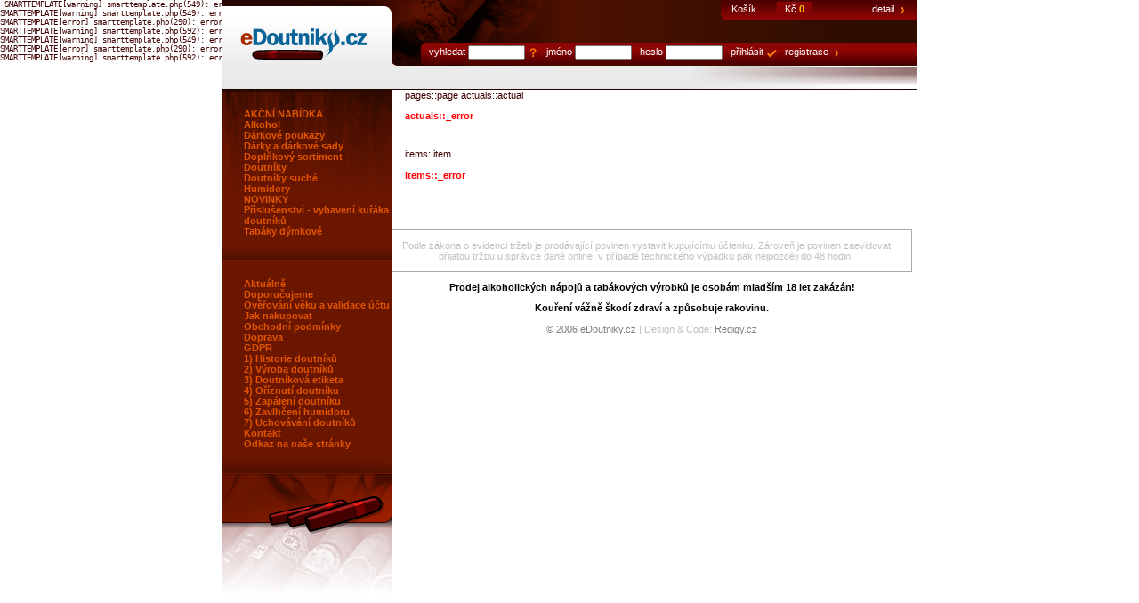

--- FILE ---
content_type: text/html; charset=ISO-8859-2
request_url: https://www.edoutniky.cz/index.php/main
body_size: 2199
content:
<!DOCTYPE HTML PUBLIC "-//W3C//DTD HTML 4.01 Transitional//EN">
<html>
<head>
	<title> Kubánské doutníky, dominikánské doutníky, humidory, ořezávače, pouzdra na doutníky - Edoutníky.cz </title>
	<meta name="description" content="Online prodej doutníků a humidorů">
	<meta name="keywords" content="doutníky,humidory,obchod,prodej,kubánské,dominikánské">
	<meta name="author" content="Redigy.cz">
	<meta name="robots" content="all,follow">
	<meta name="google-site-verification" content="YWyswk4VutsVdlEy9IEn3gfHPA-pSw6PsVF1F4YFcvY" />
	<meta http-equiv="content-type" content="text/html; charset=iso-8859-2">
	<meta http-equiv="ImageToolBar" content="No">
	<meta http-equiv="MSThemeCompatible" content="No">
	<meta name="MSSmartTagsPreventParsing" content="True">
	<link rel="stylesheet" type="text/css" href="/css/screen.css">
</head>
<body>
	<div id="boxCenter">
		<div id="header">
			<div id="headerForms">
				<div id="cart">
					<a href="/index.php/kosik" class="lastButton">detail <img src="/img/button_arrow.gif" width="12" height="11" border="0" alt="Detail"></a>
					<img src="/img/corner_cart.png" width="12" height="22" border="0" alt="">Košík
					<span class="cartPrice">Kč <strong>0</strong></span>
					<span class="error"></span>
				</div>
				<div id="barMain">
					<img src="/img/corner_bar_main.png" width="6" height="22" border="0" alt="eDoutniky.cz">
					<form method="get" action="/index.php/hledani">
						vyhledat
						<input type="text" name="items[search]" size="10" value="">
						<input type="image" src="/img/button_search.gif" width="12" height="11" border="0" alt="Vyhledat">
					</form>
					
		<form action="/index.php/main" method="post" name="myform">
			<input type="hidden" name="login[action]" value="logmein">
			&nbsp; jméno <input type="text" name="login[login]" value="" size="10">
			&nbsp; heslo <input type="password" name="login[passwd]" value="" size="10">
			&nbsp; <a href="#" onclick="myform.submit()">přihlásit</a> <input type="image" src="/img/button_start.gif" width="12" height="11" border="0" alt="přihlásit">
			&nbsp; <a href="/index.php/registrace">registrace <img src="/img/button_arrow.gif" width="12" height="11" border="0" alt="registrace"></a>
		</form>
	
<span class="error"><!----></span>

				</div>
				<div class="clear"></div>
			</div>
			<a href="/" title="Na úvodní stránku - doutníky, humidory"><img src="/img/logo-doutniky-humidory.png" width="190" height="74" border="0" alt="Logo - doutníky, humidory"></a><br>
		</div>
		<div id="boxBar">
			<img src="/img/gradient_bar.png" hspace="0" width="257" height="27" border="0" alt="eDoutniky.cz" class="gradientBar">
		</div>
		<div id="barText">
		</div>
		<div class="clear"></div>
		<div id="sidebar">
			<ul>
				
					<li>
						<a href="/index.php/vypis/104/akcni_nabidka" class="active0">AKČNÍ NABÍDKA</a>
						
					</li>
				
					<li>
						<a href="/index.php/vypis/111/alkohol" class="active0">Alkohol</a>
						
					</li>
				
					<li>
						<a href="/index.php/vypis/187/darkove_poukazy" class="active0">Dárkové poukazy</a>
						
					</li>
				
					<li>
						<a href="/index.php/vypis/54/darky_a_darkove_sady" class="active0">Dárky a dárkové sady</a>
						
					</li>
				
					<li>
						<a href="/index.php/vypis/145/doplnkovy_sortiment" class="active0">Doplňkový sortiment</a>
						
					</li>
				
					<li>
						<a href="/index.php/vypis/113/doutniky" class="active0">Doutníky</a>
						
					</li>
				
					<li>
						<a href="/index.php/vypis/88/doutniky_suche" class="active0">Doutníky suché</a>
						
					</li>
				
					<li>
						<a href="/index.php/vypis/178/humidory" class="active0">Humidory</a>
						
					</li>
				
					<li>
						<a href="/index.php/vypis/81/novinky" class="active0">NOVINKY</a>
						
					</li>
				
					<li>
						<a href="/index.php/vypis/36/prislusenstvi_-_vybaveni_kuraka_doutniku" class="active0">Příslušenství - vybavení kuřáka doutníků</a>
						
					</li>
				
					<li>
						<a href="/index.php/vypis/55/tabaky_dymkove" class="active0">Tabáky dýmkové</a>
						
					</li>
				
			</ul>
			<img src="/img/separator.png" width="190" height="17" border="0" alt="eDoutniky.cz">
			<ul>
				
				<li><a href="/index.php/aktuality">Aktuálně</a></li>
				<li><a href="/index.php/doporucujeme">Doporučujeme</a></li>
				
					<li><a href="/index.php/stranka/overovani_veku_a_validace_uctu">Ověřování věku a validace účtu</a></li>
				
					<li><a href="/index.php/stranka/jak_nakupovat">Jak nakupovat</a></li>
				
					<li><a href="/index.php/stranka/obchodni_podminky">Obchodní podmínky</a></li>
				
					<li><a href="/index.php/stranka/doprava">Doprava</a></li>
				
					<li><a href="/index.php/stranka/gdpr">GDPR</a></li>
				
					<li><a href="/index.php/stranka/1_historie_doutniku">1) Historie doutníků</a></li>
				
					<li><a href="/index.php/stranka/2_vyroba_doutniku">2) Výroba doutníků</a></li>
				
					<li><a href="/index.php/stranka/3_doutnikova_etiketa">3) Doutníková etiketa</a></li>
				
					<li><a href="/index.php/stranka/4_oriznuti_doutniku_">4) Oříznutí doutníku </a></li>
				
					<li><a href="/index.php/stranka/5_zapaleni_doutniku">5) Zapálení doutníku</a></li>
				
					<li><a href="/index.php/stranka/6_zavlhceni_humidoru">6) Zavlhčení humidoru</a></li>
				
					<li><a href="/index.php/stranka/7_uchovavani_doutniku">7) Uchovávání doutníků</a></li>
				
					<li><a href="/index.php/stranka/kontakt">Kontakt</a></li>
				
					<li><a href="/index.php/stranka/odkaz_na_nase_stranky">Odkaz na naše stránky</a></li>
				
			</ul>
			<img src="/img/sidebar_end.png" width="190" height="163" border="0" alt="eDoutniky.cz"><br>
		</div>
		<div id="boxRight">


pages::page

actuals::actual
<p class="error">actuals::_error</p>


<div class="thumbnail"></div>
items::item
<p class="error">items::_error</p>


		</div>
		<div id="footer">
		<div class="eet" style="padding: 1em; margin-bottom: 1em; border: 1px solid #aaa;">Podle zákona o evidenci tržeb je prodávající povinen vystavit kupujícímu účtenku. Zároveň je povinen zaevidovat přijatou tržbu u správce daně online; v případě technického výpadku pak nejpozději do 48 hodin.</div>
			<p style="margin-top: 0; color: black; font-weight: bold;"> Prodej alkoholických nápojů a tabákových výrobků je osobám mladším 18 let zakázán! </p>
			<p style="margin-top: 0; color: black; font-weight: bold;"> Kouření vážně škodí zdraví a způsobuje rakovinu. </p>
			<strong>&copy; 2006 eDoutniky.cz</strong> | Design &amp; Code: <a href="http://www.redigy.cz/" target="_blank">Redigy.cz</a>
		</div>
		<script src="http://www.google-analytics.com/urchin.js"
		type="text/javascript">
		</script>
		<script type="text/javascript">
		_uacct = "UA-1933630-1";
		urchinTracker();
		</script>
	</div>
	<pre> SMARTTEMPLATE[warning] smarttemplate.php(549): error parsing template at pages::page, no object named pages
SMARTTEMPLATE[warning] smarttemplate.php(549): error parsing template at actuals::actual, no object named actuals
SMARTTEMPLATE[error] smarttemplate.php(290): error preparing actuals, no such object
SMARTTEMPLATE[warning] smarttemplate.php(592): error filling template at actuals::_error, no object named actuals
SMARTTEMPLATE[warning] smarttemplate.php(549): error parsing template at items::item, no object named items
SMARTTEMPLATE[error] smarttemplate.php(290): error preparing items, no such object
SMARTTEMPLATE[warning] smarttemplate.php(592): error filling template at items::_error, no object named items
 </pre>
</body>
</html>



--- FILE ---
content_type: text/css
request_url: https://www.edoutniky.cz/css/screen.css
body_size: 1332
content:
BODY {
	margin: 0;
	background-color: white;
	color: #3e0000;
	font-size: .7em;
	font-family: arial, sans-serif;
}
A {
	color: #cc1212;
}
A:hover {
	text-decoration: none;
}
H1, H2, H3, H2 {
	margin: 1.5em 0;	
}
H2 {
	font-size: 1.1em;
	color: white;
}
H3 {
	font-size: 1.2em;
}
H4 {
	font-size: 1.1em;
}
TABLE {
	font-size: 1em;
	border: 1px solid #959289;
	background-color: white;
}
TD {
	background-color: #edebe2;
}
TH {
	font-weight: bold;
	color: white;
	background-color: #b4ac93;
}
TH, TD {
	padding: 6px;
}
#header A {
	color: white;
	text-decoration: none;
}
#header A:hover {
	color: #ffff00;
}
#boxCenter {
	position: absolute;
	top: 0px;
	left: 50%;
	width: 780px;
	margin-left: -390px;
	background-color: white;
}
#header {
	background-image: url(/img/bg_header.png);
	background-position: right;
	background-repeat: no-repeat;
	height: 74px;
}
#header FORM {
	display: inline;
	vertical-align: middle;
}
#header INPUT {
	vertical-align: middle;
	font-size: .8em;
}
#boxBar {
	height: 27px;
	font-size: 0;
	background-image: url(/img/bg_gradient_bar.png);
	background-repeat: repeat-x;
}
#footer {
	text-align: CENTER;
	font-size: 1em;
	padding: 5px;
	color: silver;
	margin-top: 50px;
}
#footer  A {
	color: #808080;
	text-decoration: none;
}
#footer  STRONG {
	font-weight: normal;
	color: #808080;
}
#footer  A:hover {
	color: #cc1212;
}
#barText {
	position: absolute;
	left: 220px;
	top: 81px;
	font-size: .9em;
	color: #017ac1;
}
#barText A {
	color: #017ac1;
	text-decoration: none;
	font-weight: bold;
}
#barText A:hover {
	text-decoration: underline;
	color: #bf0303;
}
#barText A.active {
	text-decoration: underline;
}
#barText STRONG {
	color: red;
}
#sidebar {
	float: left;
	width: 190px;
	background-color: #6b1600;
	background-image: url(/img/bg_sidebar.png);
	background-repeat: no-repeat;
	border-top: 2px solid #2a0900;
}
#sidebar A {
	color: #e25401;
	text-decoration: none;
}
#sidebar A:hover {
	color: #ff7b2d;
}
#sidebar A.active1 {
	color: #edd76d;
}
#sidebar UL {
	font-weight: bold;
	margin-top: 19px;
	list-style-type: none;
}
#sidebar LI {
	margin-left: -16px;
}
#sidebar UL.submenu {
	font-weight: normal;
	font-size: 1em;
	margin-top: 7px;
	margin-bottom: 7px;
	list-style-image: url(/img/arrow.gif);
}
#sidebar UL.submenu LI {
	margin-left: -25px;
}
#boxRight {
	width: 560px;
	margin-left: 205px;
}
#headerForms {
	float: right;
	height: 74px;
	width: 587px;
}
#cart {
	float: right;
	height: 22px;
	width: 210px;
	background-image: url(/img/bg_gradient_cart.png);
	background-repeat: repeat-x;
	color: white;
	font-size: 1em;
	padding-right: 10px;
}
SPAN.cartPrice {
	width: 78px;
	background-image: url(/img/bg_cart_price.png);
	background-repeat: repeat-x;
	border-left: 1px solid #9c0000;
	border-right: 1px solid #9c0000;
	padding: 2px 8px;
	text-align: CENTER;	
	margin: 0 10px 0 20px;
}
SPAN.cartPrice STRONG {
	color: #ffc200;
}
#barMain {
	height: 25px;
	margin-top: 48px;
	margin-left: 30px;
	padding-right: 10px; 
	background-image: url(/img/bg_bar_main.png);
	background-repeat: repeat-x;
	color: white;
	font-size: 1em;
	border: 0px solid red;
}
#barMain IMG, #cart IMG {
	vertical-align: middle;
}
DIV.clear {
	clear: left;
}
IMG.gradientBar {
	float: right;
}
A.lastButton {
	float: right;
	display: block;
	padding-top: 4px;
}
H2.title {
	height: 25px;
	background-image: url(/img/bg_bar_title.png);
	background-repeat: repeat-x;
	margin: 1.5em 0 0 0;
	color: white;
}
H2.titleMain {
	height: 25px;
	background-image: url(/img/bg_bar_title.png);
	background-repeat: repeat-x;
	margin: 1.5em 0;
	color: white;
}
SPAN.label {
	margin-left: 10px;
}
SPAN.label A {
	color: white;
	text-decoration: none;
}
SPAN.label A:hover {
	text-decoration: underline;
}
H2.title IMG, H2.titleMain IMG {
	vertical-align: middle;
}
.tab1, .tab2 {
	float: right;
	font-size: 1em;
	font-weight: normal;
	padding-right: 8px;
}
.tab1 IMG, .tab2 IMG {
	vertical-align: middle;
	margin-right: 7px;
}
.tab1 {
	background-image: url(/img/bg-tab1.png);
	background-repeat: no-repeat;
}
.tab1 STRONG {
	color: #ffc200;
}
.tab2 {
	background-image: url(/img/bg-tab2.png);
	background-repeat: repeat-x;
}
.tab2 A {
	color: white;
	text-decoration: none;
}
.tab2 A:hover {
	color: #ffff00;
}
DIV.boxItem {
	background-color: #e4dfd0;
	padding: 10px 15px 20px 15px;
	color: #3e0000;
	font-size: 1em;
	background-image: url(/img/meter_small.gif);
	background-repeat: repeat-x;
	background-position: bottom left;
}
DIV.tag {
	float: left;
	border: 1px solid #adadad;
	padding: 3px 8px;
	font-weight: bold;
	font-size: 1em;
	background-image: url(/img/bg_tag.png);
	background-repeat: repeat-x;
	margin: 20px 10px 0 10px;
}
DIV.description {
	margin-left: 150px;
}
DIV.descriptionDetail {

}
DIV.thumbnail A IMG {
	border: 0;
}
DIV.thumbnail {
	margin-bottom: 20px;
	width: 560px;
	overflow: hidden;
}
SPAN.pageNumber {
	float: right;
}
P.navigationBottom A {
	text-decoration: none;
}
TABLE.order {
	float: right;
	text-align: CENTER;
	background-color: #e4dfd0;
	border: 0;
}
TABLE.order TD {
	background-color: #e4dfd0;
	padding: 3px;
}
INPUT.small {
	font-size: .9em;
	vertical-align: middle;
}
TD.price {
	background-image: url(/img/bg_gradient_silver.png);
	background-repeat: repeat-x;
	border: 1px solid #959289;
	color: #bf0303;
}	
INPUT.button {
	color: white;
	text-decoration: none;
	background-image: url(/img/bg_gradient_red.png);
	background-repeat: repeat-x;	
	border: 1px solid black;
	font-size: .8em;
	padding: 2px 5px;
}
TABLE.data TH {
	text-align: right;
}
.error {
	font-weight: bold;
	color: red;
}

/*_alcado begin_______________________________________________________________*/
h1 {
	font-size: 1.1em;
}
.mytitlemain {
	/*height: 25px;*/
	margin: 1.5em 0;
	padding: 5px 0 5px 15px;
	background: #500000 url(/img/bg_h.png) 0 0% no-repeat;
	color: white;
}
.mytitlemain a {
	color: white;
	text-decoration: none;
}
.mytitlemain a:hover {
	text-decoration: underline;
}
.nomarginbottom {
	margin-bottom: 0;
}
.tab1, .tab2 {
	color: white;
}
/*_alcado end_________________________________________________________________*/

